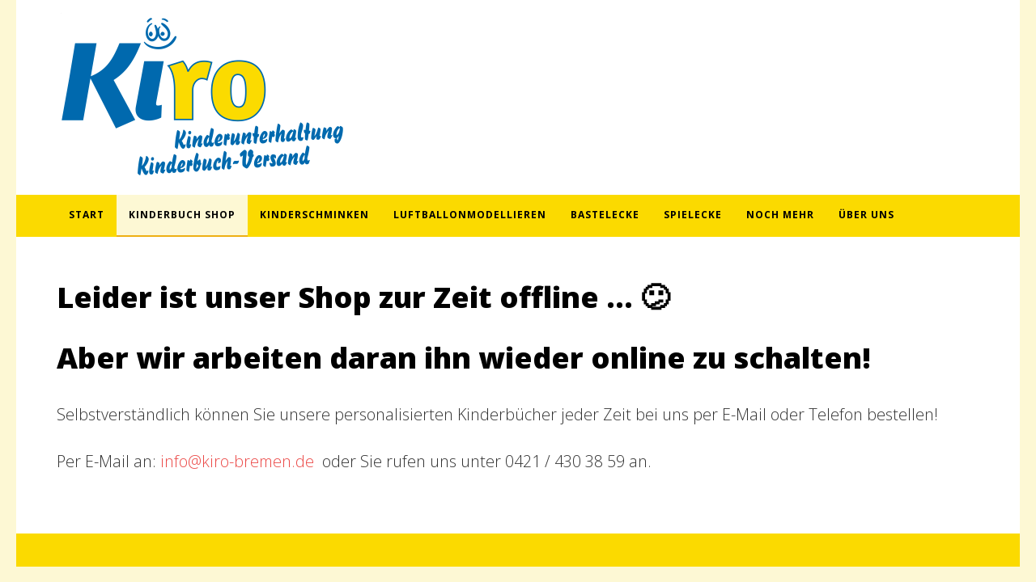

--- FILE ---
content_type: text/html; charset=utf-8
request_url: https://kiro-bremen.de/index.php/shophinweis
body_size: 9172
content:
<!DOCTYPE html>
<html xmlns="http://www.w3.org/1999/xhtml" xml:lang="de-de" lang="de-de" dir="ltr">
<head>
    <meta http-equiv="X-UA-Compatible" content="IE=edge">
    <meta name="viewport" content="width=device-width, initial-scale=1">
    
    <base href="https://kiro-bremen.de/index.php/shophinweis" />
	<meta http-equiv="content-type" content="text/html; charset=utf-8" />
	<meta name="author" content="Super User" />
	<meta name="description" content="Personalisierte Kinderbücher und Kinderhörbücher, Kinderschminken und Luftballonmodellieren" />
	<meta name="generator" content="Joomla! - Open Source Content Management" />
	<title>Kinderbuch Shop</title>
	<link href="/images/bilder/LOGO_V10.1_2016_1117-KLEIN.png" rel="shortcut icon" type="image/vnd.microsoft.icon" />
	<link href="/components/com_imageshow/assets/css/style.css" rel="stylesheet" type="text/css" />
	<link href="/media/com_jce/site/css/content.min.css?badb4208be409b1335b815dde676300e" rel="stylesheet" type="text/css" />
	<link href="//fonts.googleapis.com/css?family=Open+Sans:300,300italic,regular,italic,600,600italic,700,700italic,800,800italic&amp;subset=latin" rel="stylesheet" type="text/css" />
	<link href="//fonts.googleapis.com/css?family=ABeeZee:regular,italic&amp;subset=latin" rel="stylesheet" type="text/css" />
	<link href="/templates/lt_psychex/css/bootstrap.min.css" rel="stylesheet" type="text/css" />
	<link href="/templates/lt_psychex/css/font-awesome.min.css" rel="stylesheet" type="text/css" />
	<link href="/templates/lt_psychex/css/default.css" rel="stylesheet" type="text/css" />
	<link href="/templates/lt_psychex/css/legacy.css" rel="stylesheet" type="text/css" />
	<link href="/templates/lt_psychex/css/template.css" rel="stylesheet" type="text/css" />
	<link href="/templates/lt_psychex/css/presets/preset4.css" rel="stylesheet" class="preset" type="text/css" />
	<link href="/templates/lt_psychex/css/custom.css" rel="stylesheet" type="text/css" />
	<link href="/templates/lt_psychex/css/frontend-edit.css" rel="stylesheet" type="text/css" />
	<style type="text/css">
body{font-family:Open Sans, sans-serif; font-weight:300; }h1{font-family:Open Sans, sans-serif; font-weight:800; }h2{font-family:Open Sans, sans-serif; font-weight:600; }h3{font-family:Open Sans, sans-serif; font-weight:normal; }h4{font-family:Open Sans, sans-serif; font-weight:normal; }h5{font-family:Open Sans, sans-serif; font-weight:600; }h6{font-family:Open Sans, sans-serif; font-weight:600; }.sp-megamenu-parent{font-family:ABeeZee, sans-serif; font-weight:normal; }@media (min-width: 1400px) {
.container {
max-width: 1170px !important;
}
}@media (min-width: 1400px) {
.container {
max-width: 1140px;
}
}#sp-top-bar{ background-color:#ffffff;color:#999999; }#sp-header-desktop{ background-color:#fbda00; }#sp-footer{ background-color:#fbda00; }#sp-footer a{color:#000000;}
	</style>
	<script type="application/json" class="joomla-script-options new">{"csrf.token":"3a8682e20af519aca2c53d3e11b559ad","system.paths":{"root":"","base":""}}</script>
	<script src="/media/jui/js/jquery.min.js?0c134564ce853ba55532ef8b1328b887" type="text/javascript"></script>
	<script src="/media/jui/js/jquery-noconflict.js?0c134564ce853ba55532ef8b1328b887" type="text/javascript"></script>
	<script src="/media/jui/js/jquery-migrate.min.js?0c134564ce853ba55532ef8b1328b887" type="text/javascript"></script>
	<script src="/media/system/js/caption.js?0c134564ce853ba55532ef8b1328b887" type="text/javascript"></script>
	<script src="/media/system/js/core.js?0c134564ce853ba55532ef8b1328b887" type="text/javascript"></script>
	<script src="/templates/lt_psychex/js/bootstrap.min.js" type="text/javascript"></script>
	<script src="/templates/lt_psychex/js/jquery.cookie.js" type="text/javascript"></script>
	<script src="/templates/lt_psychex/js/jquery.sticky.js" type="text/javascript"></script>
	<script src="/templates/lt_psychex/js/main.js" type="text/javascript"></script>
	<script src="/templates/lt_psychex/js/jquery.counterup.min.js" type="text/javascript"></script>
	<script src="/templates/lt_psychex/js/waypoints.min.js" type="text/javascript"></script>
	<script src="/templates/lt_psychex/js/jquery.easing.1.3.min.js" type="text/javascript"></script>
	<script src="/templates/lt_psychex/js/jquery.mixitup.min.js" type="text/javascript"></script>
	<script src="/templates/lt_psychex/js/jquery.stellar.min.js" type="text/javascript"></script>
	<script src="/templates/lt_psychex/js/wow.min.js" type="text/javascript"></script>
	<script src="/templates/lt_psychex/js/custom.js" type="text/javascript"></script>
	<script src="/templates/lt_psychex/js/scroll.js" type="text/javascript"></script>
	<script src="/templates/lt_psychex/js/jquery.nav.js" type="text/javascript"></script>
	<script src="/templates/lt_psychex/js/frontend-edit.js" type="text/javascript"></script>
	<script type="text/javascript">
jQuery(window).on('load',  function() {
				new JCaption('img.caption');
			});
	</script>

   
    <link rel="stylesheet" type="text/css" href="/templates/lt_psychex-child/custom-override.css">
<script src="/templates/lt_psychex-child/custom-hamburger-menu.js" type="text/javascript"></script>
</head>
<body class="site com-content view-article no-layout no-task itemid-255 de-de ltr  sticky-header layout-boxed">
    <div class="body-innerwrapper">
        <section id="sp-top-bar"><div class="container"><div class="row"><div id="sp-logo" class="col-lg-6 "><div class="sp-column "><a class="logo" href="/"><h1><img class="sp-default-logo hidden-xs" src="/images/bilder/LOGO_V10.1_2016_1117-MITTE.png" alt="kiro-bremen Kinderunterhaltung und Kinderbuchversand"><img class="sp-default-logo visible-xs" src="/images/bilder/LOGO_V10.1_2016_1117-KLEIN.png" alt="kiro-bremen Kinderunterhaltung und Kinderbuchversand"></h1></a></div></div><div id="sp-top2" class="col-lg-6 "><div class="sp-column "></div></div></div></div></section><section id="sp-header-desktop"><div class="container"><div class="row"><div id="sp-menu" class="col-8 col-lg-12 "><div class="sp-column ">			<div class='sp-megamenu-wrapper custom'>
				<a id="offcanvas-toggler" class="visible-xs" href="#"><i class="fa fa-bars"></i></a>
				<ul class="sp-megamenu-parent menu-fade hidden-xs"><li class="sp-menu-item"><a  href="/index.php"  >Start</a></li><li class="sp-menu-item current-item active"><a  href="/index.php/shophinweis"  >Kinderbuch Shop</a></li><li class="sp-menu-item"><a  href="/index.php/kinderschminken"  >Kinderschminken</a></li><li class="sp-menu-item"><a  href="/index.php/luftballonmodellieren"  >Luftballonmodellieren</a></li><li class="sp-menu-item"><a  href="/index.php/kinderecke"  >Bastelecke</a></li><li class="sp-menu-item"><a  href="/index.php/spielecke"  >Spielecke</a></li><li class="sp-menu-item"><a  href="/index.php/noch-mehr"  >Noch mehr</a></li><li class="sp-menu-item"><a  href="/index.php/ueber-uns"  >Über uns</a></li><li class="sp-menu-item"><a  href="/index.php/galerie"  >Galerie</a></li></ul>			</div>
		</div></div></div></div></section><section id="sp-main-body"><div class="container"><div class="row"><div id="sp-component" class="col-lg-12 "><div class="sp-column "><div id="system-message-container">
	</div>
<article class="item item-page" itemscope itemtype="http://schema.org/Article">
	<meta itemprop="inLanguage" content="de-DE" />
	
	

	<div class="entry-header">
		
				
			</div>

				
		
				
	
			<div itemprop="articleBody">
		<h1>Leider ist unser Shop zur Zeit offline ... 😕</h1>
<h1>Aber wir arbeiten daran ihn wieder online zu schalten!</h1>
<p>Selbstverständlich können Sie unsere personalisierten Kinderbücher jeder Zeit bei uns per E-Mail oder Telefon bestellen!<br /><br />Per E-Mail an: <span id="cloak1374649a1b1e636caa29dd042de0e47d">Diese E-Mail-Adresse ist vor Spambots geschützt! Zur Anzeige muss JavaScript eingeschaltet sein!</span><script type='text/javascript'>
				document.getElementById('cloak1374649a1b1e636caa29dd042de0e47d').innerHTML = '';
				var prefix = '&#109;a' + 'i&#108;' + '&#116;o';
				var path = 'hr' + 'ef' + '=';
				var addy1374649a1b1e636caa29dd042de0e47d = '&#105;nf&#111;' + '&#64;';
				addy1374649a1b1e636caa29dd042de0e47d = addy1374649a1b1e636caa29dd042de0e47d + 'k&#105;r&#111;-br&#101;m&#101;n' + '&#46;' + 'd&#101;';
				var addy_text1374649a1b1e636caa29dd042de0e47d = '&#105;nf&#111;' + '&#64;' + 'k&#105;r&#111;-br&#101;m&#101;n' + '&#46;' + 'd&#101;';document.getElementById('cloak1374649a1b1e636caa29dd042de0e47d').innerHTML += '<a ' + path + '\'' + prefix + ':' + addy1374649a1b1e636caa29dd042de0e47d + '\'>'+addy_text1374649a1b1e636caa29dd042de0e47d+'<\/a>';
		</script>&nbsp; oder Sie rufen uns unter 0421 / 430 38 59 an.</p> 	</div>

	
	
				
	
	
							
</article></div></div></div></div></section><footer id="sp-footer"><div class="container"><div class="row"><div id="sp-footer1" class="col-lg-12 "><div class="sp-column "></div></div></div></div></footer>
        <div class="offcanvas-menu">
            <a href="#" class="close-offcanvas"><i class="fa fa-remove"></i></a>
            <div class="offcanvas-inner">
                                    <p class="alert alert-warning">Please publish modules in <strong>offcanvas</strong> position.</p>
                            </div>
        </div>
    </div>
        
</body>
</html>

--- FILE ---
content_type: text/css
request_url: https://kiro-bremen.de/templates/lt_psychex/css/default.css
body_size: 32067
content:
/**** CUSTOM RESPONSIVE *****/
@media (min-width: 980px) and (max-width: 1199px) {
    .sp-megamenu-parent > li > a {
        letter-spacing: 0!important;
        padding: 0 10px!important;
    }
    #lt-feature-3 {
        margin-top: 50px!important;
    }
    .sp-simpleportfolio .sp-simpleportfolio-items .sp-simpleportfolio-item {
        width: 33.3%!important;
    }
    .lt-team-member-social {
        top: -10%!important;
    }
    .lt-team-member-social ul {
        width: 100%!important;
        padding-left: 0!important;
    }
}
@media (min-width: 980px) and (max-width: 1024px) {
    #sp-bottom1, #sp-bottom2, #sp-bottom3, #sp-bottom4 {
        padding-top: 20px;
        padding-bottom: 20px;
        width: 50%;
    }
    #sp-bottom3 {
        clear: left;
    }
    .sp-megamenu-parent {
        display: none!important;
    }
    .itemid-437 #offcanvas-toggler i {
        color: #000!important;
    }
}
@media (min-width: 768px) and (max-width: 979px) {
    #sp-bottom1, #sp-bottom2, #sp-bottom3, #sp-bottom4 {
        padding-top: 20px;
        padding-bottom: 20px;
    }
    #sp-bottom3 {
        clear: left;
    }
    .sp-megamenu-parent > li > a {
        font-size: 10px!important;
        letter-spacing: 0!important;
        padding: 0 7px!important;
    }
  	#sp-logo img {
      	width: 100%;
    }
    .lt-promod-right-image-2  {
        left: 120px!important;
    }
    #lt-feature-3 {
        margin-top: 50px!important;
    }
    .sp-simpleportfolio .sp-simpleportfolio-items .sp-simpleportfolio-item {
        width: 100%!important;
    }
    .lt-team-member-social {
        width: 100%!important;
        top: -20%!important;
    }
    .lt-team-member-social ul {
        width: 100%!important;
        padding-left: 0!important;
    }
    #lt-team-bottom .sppb-col-sm-9, 
    #lt-team-bottom .sppb-col-sm-3 {
        width: 100%;
        padding: 20px 0;
    }
    #lt-team-bottom .sppb-col-sm-9 .sppb-text-left {
        text-align: center;
    }
    .sp-megamenu-parent {
        display: none!important;
    }
    .itemid-437 #offcanvas-toggler i {
        color: #000!important;
    }
    #lt-video .sppb-row > div {
        width: 100%!important;
    }
}
@media (max-width: 767px) {
    .projects-filter {
        display: inline-block;
    }
    .projects-filter ul li {
        display: block;
        float: left;
        margin: 10px 0;
    }
    #lt-k2-blog div.k2ItemsBlock ul li {
        width: 100%!important;
    }
    #sp-footer2 {
        text-align: left!important;
    }
    .sp-contact-info {
        float: left!important;
    }
    .sticky-wrapper.is-sticky {
        position: relative!important;
    }
    #sp-menu {
        position: absolute!important;
        right: 0;
        top: 35px;
    }
    #offcanvas-toggler {
        line-height: 0!important;
    }
    #offcanvas-toggler > i {
        margin: 0;
    }
    .sub-clients img {
        display: inline!important;
    }
  	#sp-page-builder .lt-slider {
        margin-top: 0!important;
    }
    .lt-get-quote-left p {
        font-size: 16px!important;
    }
    #lt-team-bottom {
        padding-bottom: 30px!important;
    }
    .k2ItemsBlock li {
        width: 100%!important;
    }
    .lt-contact-first-item {
        margin: 20px 0;
    }
    #lt-contact-second .control-group {
        width: 100%!important;
    }
    .lt-team-item {
        margin: 20 auto!important;
    }
    .lt-promod-right-image-2 {
        left: 50px!important;
    }
    .lt-portfolio-bottom-right {
        margin-top: 30px;
    }
    .lt-feature-2-left {
        margin-bottom: 50px;
    }
    .lt-why-content {
        margin-top: 30px;
    }
    .lt-parallax-img-small {
        left: 0!important;
    }
    .sp-simpleportfolio .sp-simpleportfolio-items .sp-simpleportfolio-item {
        width: 100%!important;
    }
    #lt-team-bottom h4 {
        font-size: 16px!important;
    }
    .lt-event-content h1 {
        font-size: 40px!important;
    }
    .lt-event-content h2 {
        font-size: 30px!important;
    }
    .lt-promod-right {
        margin-top: 100px!important;
    }
    .itemid-437 #offcanvas-toggler i {
        color: #000!important;
    }
    .lt-client-item {
        width: 100%!important;
    }
    #lt-video .sppb-row > div:nth-child(1) {
        padding: 0!important;
    }
}
@media (max-width: 480px) {
    .sp-simpleportfolio .sp-simpleportfolio-fiater > ul > li {
        margin: 5px!important;
    }
}
@media (min-width: 481px) and (max-width: 767px) {
    .lt-promod-right-image-2 {
        left: 20%!important;
    }
    .lt-client-item {
        width: 50%!important;
    }
}
/***** GENERAL *****/
h1, h2, h3, h4, h5, h6, span, i, em, .button, p, .lt-team-bottom-button, span:before, .lt-client-item {
    -webkit-transition: 0.7s ease-in-out;
    -moz-transition: 0.7s ease-in-out;
    -ms-transition: 0.7s ease-in-out;
    -o-transition: 0.7s ease-in-out;
    transition: 0.7s ease-in-out;
}
.sppb-section-title p {
    font-size: 13px;
    color: #000;
}
.lt-button {
    padding: 10px 20px;
    border: 2px solid #e1e1e1;
    color: #3f3f3f;
    text-transform: uppercase;
}
.lt-button:hover {
    color: #fff;
}
.tp-caption {
    padding: 40px!important;
}
.sppb-section-title h6 {
    font-size: 16px;
    font-weight: 600;
}
.sppb-section-title h4 {
    text-transform: uppercase;
    font-weight: 600;
    font-size: 30px;
    padding-bottom: 10px;
}
.lt-project-item h5 {
    text-transform: uppercase;
    margin-top: 40px;
}
.lt-project-item h6 {
    font-size: 13px;
}
.lt-project-item p {
    margin-top: 10px;
}
/***** MENU BAR *****/
#sp-header-sticky-wrapper {
    position: relative;
    z-index: 999;
}
.sticky-wrapper.is-sticky #sp-header {
    background: none repeat scroll 0 0 #fff !important;
    opacity: 0.9;
}
.itemid-437 .sp-megamenu-parent >li >a {
    color: #333;
}
.itemid-437 #offcanvas-toggler i {
    color: #333;
}
.sticky-wrapper.is-sticky #sp-header #offcanvas-toggler i {
    color: #000;
}
.sticky-wrapper.is-sticky #sp-header .sp-megamenu-parent >li >a {
    color: #000;
}
.sp-megamenu-parent > li.active > a, 
.sp-megamenu-parent > li:hover > a {
    background: url(../images/hover-menu.png) no-repeat bottom center;
}
.template-options {
    z-index: 9999!important;
}
/***** SLIDER *****/
#sp-main-body .home-page #lt-slider {
    margin-top: -90px;
}
#lt-slider .tp-button {
    background: #fff!important;
    box-shadow: none!important;
    color: #000!important;
    text-shadow: none!important;
}
#lt-slider .tp-button:hover {
    color: #fff!important;
}
/***** OUR-VALUE ******/
.lt-our-value-item  {
    cursor: pointer;
}
.lt-our-value-item h5 {
    font-size: 16px;
    font-weight: 500;
    line-height: 25px;
    text-transform: capitalize;
}
.lt-our-value-item span {
    position: relative;
    width: 100px; 
    height: 100px;
    padding: 25px 0;
    border: 1px solid transparent;
    border-radius: 50%;
}
.lt-our-value-item span:hover {
    border: 1px dotted transparent;
}
.lt-our-value-item span:before {
    content: "";
    top: 0;
    left: 0;
    position: absolute;
    background-position: 50% 50%;
    background-repeat: no-repeat;
    background-origin: border-box;
    
    display: inline-block; 
    width: 100px; 
    height: 100px;
    border-width: 50px;
    border-color: rgba(0,0,0,0);
    
    border-radius: 100%;
    -moz-border-radius: 100%;
    -webkit-border-radius: 100%;
    border-style: dotted;
    
    -webkit-box-sizing: border-box;
    -moz-box-sizing: border-box;
    box-sizing: border-box;
    
    -webkit-transition: 0.7s ease;
    -moz-transition: 0.7s ease;
    -ms-transition: 0.7s ease;
    -o-transition: 0.7s ease;
    transition: 0.7s ease;
}
.lt-our-value-item:hover span:before {
    border-width: 0;
    border-color: rgba(0, 0, 0, 0.5);
}
/***** INTRO ******/
.lt-intro-item {
    padding: 60px 30px;
}
.lt-intro-item span {
    margin-bottom: 20px;
}
.lt-intro-item h6 {
    font-size: 14px;
    font-weight: 600;
}
.lt-intro-item h5 {
    font-size: 16px;
    text-transform: uppercase;
    font-weight: 400;
    background: url(../images/border-title.png) no-repeat bottom center;
    padding-bottom: 25px;
}
#lt-intro .sppb-row>div:nth-child(2n+1) {
    color: #fff;
}
#lt-intro .sppb-row>div:nth-child(2n) {
    background: #e5f2f5;
}
/***** VIDEO  ******/
#lt-video h3 {
    text-transform: capitalize;
    font-weight: 300;
    margin: 0 0 50px;
}
#lt-video .sppb-row > div:nth-child(1) {
    padding: 0;
}
#lt-video .sppb-row > div:nth-child(1) img {
    width: 100%;
}
#lt-video .sppb-row > div:nth-child(2) {
    color: #fff;
    padding-top: 90px;
    padding-right: 0;
    padding-left: 0;
    position: relative;
}
#lt-video .sppb-row > div:nth-child(2) > div {
    height: 100%;
}
#lt-video .sppb-row > div:nth-child(2) > div > div {
    margin-left: 50px;
    margin-right: 50px;
} 
#lt-video .sppb-row
{
    display: -webkit-flex;
    display: -ms-flexbox;
    display: flex;
 
    -webkit-flex-wrap: wrap;
    -ms-flex-wrap: wrap;
    flex-wrap: wrap;
}
    > div
    {
        display: -webkit-flex;
        display: -ms-flexbox;
        display: flex;
    }
#lt-video .button {
    position: absolute;
    background: rgba(0,0,0, .1);
    bottom: 0;
    width: 100%;
    padding-top: 20px!important;
    padding-bottom: 20px!important;
    text-transform: uppercase;
    color: #fff;
    left: 0;
    border-radius: 0;
    border: 0;
    font-size: 14px;
    font-weight: 600;
}
#lt-video .button:hover {
    background: #000!important;
}
.lt-video-content-list {
    padding-top: 20px;
    padding-bottom: 20px;
}
.lt-video-content-list {
    border-bottom: 1px solid #d0d0d0;
}
.lt-video-content-list:hover span {
    -webkit-transform: rotateY(360deg);
    -moz-transform: rotateY(360deg);
    -ms-transform: rotateY(360deg);
    -o-transform: rotateY(360deg);
    transform: rotateY(360deg);
}
.lt-video-content-list h5 {
    font-size: 16px;
}
.lt-video-content-list:nth-child(4) {
    border-bottom: 0;
}
.lt-video-content-list a {
    color: #fff!important;
    font-weight: 600;
    font-size: 14px;
}
.lt-video-content-list a:hover {
    color: #000!important;
}
/***** PROMOD *****/
.lt-promod-img {
    position: relative;
}
.lt-promod-img-1 {
    padding-top: 50px;
}
.lt-promod-img-2 {
    position: absolute;
    top: 0;
    right: -10px;
    width: 100%;
}
.lt-promod-img-2 img {
    float: right;
}
.lt-promod-right h4 {
    font-size: 24px;
    text-transform: none;
    font-weight: 700!important;
    margin: 20px 0!important;
}
.lt-promod-right h6 {
    font-size: 18px;
}
.lt-promod-right ul {
    padding-left: 0;
    margin: 30px 0 60px;
}
.lt-promod-right ul li {
    list-style: none;
    line-height: 50px;
    font-size: 12px;
    font-weight: 700;
    text-transform: uppercase;
}
.lt-promod-right ul li strong {
    display: none;
}
.lt-promod-right ul em {
    width: 30px!important;
    height: 30px!important;
    padding: 7px;
    color: #fff;
    font-size: 16px;
    border-radius: 50%;
    margin-right: 20px;
}
.lt-promod-button {
    border: 1px solid #000;
    padding: 11px 30px;
    color: #000;
    text-transform: uppercase;
    font-weight: 700;
    font-size: 18px;
    padding-right: 10px;
}
.lt-promod-button:hover {
    color: #000;
}
.lt-promod-button strong {
    display: none;
}
.lt-promod-button em {
    font-size: 20px;
    padding-left: 10px;
    color: #000;
    line-height: 48px;
    margin-left: 20px;
    border-left: 1px solid #000;
}
/***** ABOUT-US ******/ 
.lt-about-us-item h5 {
    cursor: pointer;
}
.lt-about-us-item {
    cursor: pointer;
}
/*****TESTIMONIAL*******/
#lt-testimonials .sppb-section-title p {
    color: #fff;
}
.lt-client-item {
    width: 20%;
    float: left;
    min-height: 140px;
    opacity: .6;
}
.lt-client-item:hover {
    opacity: 1;
    cursor: pointer;
}
/***** INTRODUCTION *****/
.lt-introduction .lt-intro-sub {
    cursor: pointer;
}
.lt-introduction .lt-intro-sub i {
    color: #fff;
    border-radius: 50%;
    display: inline-block !important;
    height: 90px !important;
    line-height: 90px !important;
    margin-bottom: 20px;
    width: 90px !important;
    -webkit-transition: 0.7s ease-in-out;
    -moz-transition: 0.7s ease-in-out;
    -ms-transition: 0.7s ease-in-out;
    -o-transition: 0.7s ease-in-out;
    transition: 0.7s ease-in-out;
}
.lt-introduction .lt-intro-sub:hover i {
    cursor: pointer;
    -webkit-transform: rotateY(360deg);
    -moz-transform: rotateY(360deg);
    -ms-transform: rotateY(360deg);
    -o-transform: rotateY(360deg);
}
.lt-introduction .lt-intro-sub h3 {
    text-transform: uppercase;
    font-weight: 700;
    font-size: 14px;
    color: #252525;
    -webkit-transition: 0.7s ease-in-out;
    -moz-transition: 0.7s ease-in-out;
    -ms-transition: 0.7s ease-in-out;
    -o-transition: 0.7s ease-in-out;
    transition: 0.7s ease-in-out;
}
.lt-introduction .lt-intro-sub h3:hover {
    -webkit-transition: 0.7s ease-in-out;
    -moz-transition: 0.7s ease-in-out;
    -ms-transition: 0.7s ease-in-out;
    -o-transition: 0.7s ease-in-out;
    transition: 0.7s ease-in-out;
}
.lt-introduction .lt-intro-sub p {
    font-size: 13px;
}
/***** BANNER *****/
.lt-banner-content .sppb-addon-title {
    font-size: 14px;
    letter-spacing: 1.5px;
    text-transform: uppercase;
}
.lt-banner-content h2 {
    background: url(../images/border-title.png) no-repeat bottom center;
    padding-bottom: 20px;
    letter-spacing: 1.5px;
    text-transform: uppercase;
}
.lt-banner-content ul {
    padding-left: 0;
    padding-top: 20px;
}
.lt-banner-content ul li {
    display: inline-block;
    padding: 0 10px;
}
/***** EVENT *****/
.lt-event-content img {
    border-radius: 50%;
}
.lt-event-content h2 {
    font-size: 80px;
    margin: 10px 0 0;
    padding: 0!important;
}
.lt-event-content h1 {
    margin: 0!important;
    font-size: 110px;
    padding: 0!important;
}
.lt-event-content h6 {
    font-style: normal;
    font-size: 20px;
    margin-bottom: 40px;
}
.lt-event-button {
    padding: 11px 40px;
    border: 1px solid #fff;
    text-transform: uppercase;;
    font-weight: 700;
    font-family: Montserrat;
}
/***** CAPABILITI *****/
.lt-capabili-item {
    margin: 10px 0;
}
.lt-capabili-icon {
    width: 160px!important;
    height: 160px!important;
    border-radius: 50%;
    margin: 0 auto;
    border: 4px solid #000;
}
.lt-capabili-item:hover {
    cursor: pointer;
}
.lt-capabili-item h2 {
    font-size: 22px;
    width: 70px!important;
    height: 70px!important;
    border-radius: 50%;
    margin: 40px auto;
    padding: 23px 15px;
    color: #fff;
}
.lt-capabili-item-1 h2 {
    background: #3c5b9b;
}
.lt-capabili-item-2 h2 {
    background: #2daae1;
}
.lt-capabili-item-3 h2 {
    background: #ea4c88;
}
.lt-capabili-item-4 h2 {
    background: #3c5b9b;
}
.lt-capabili-item h4 {
    font-size: 12px;
    margin: 30px 0 15px;
}
.lt-capabili-item h6 {
    margin: 0;
    font-size: 16px;
}
/***** PARALLAX *****/
#lt-parallax h6 {
    font-family: CrimsonText;
    font-style: italic;
    margin-bottom: 0!important;
}
.lt-parallax-img {
    position: relative;
    min-height: 520px;
}
.lt-parallax-img-great {
    position: absolute;
    width: 100%;
    top: 0;
    left: 0;
    right: 0;
    z-index: 1;
}
.lt-parallax-img-small {
    position: absolute;
    width: 100%;
    bottom: -165px;
    left: 260px;
    z-index: 3;
}
#lt-team-first {
    position: absolute;
    width: 100%;
    left: 0;
    right: 0;
    z-index: 2;
    background: #fff;
}
/***** BOTOM-TEAM *******/
.lt-team-bottom h4 {
    text-transform: uppercase;
}
.lt-team-bottom .button {
    border: 0;
    padding: 11px 40px;
    border-radius: 0;
    color: #fff;
}
/***** ABOUT ******/
#lt-about h6 {
    margin-top: 40px;
    padding-top: 15px;
    background: url(../images/border-why-choose-title.png) no-repeat top left;
}
.lt-about-content {
    margin-top: 60px;
}
.lt-about-second-item {
    margin: 50px 0;
    cursor: pointer;
}
.lt-about-second-item h4 {
    margin-bottom: 20px!important;
    -webkit-transition: 0.7s ease-in-out;
    -moz-transition: 0.7s ease-in-out;
    -ms-transition: 0.7s ease-in-out;
    -o-transition: 0.7s ease-in-out;
    transition: 0.7s ease-in-out;
}
/***** FACTS *****/
.lt-facts-item span {
    color: #fff;
    font-size: 48px;
    font-weight: 700;
}
.lt-facts-item h5 {
    color: #fff;
    margin-top: 20px!important;
    padding-bottom: 30px;
    background: url(../images/line-facts-border.png) no-repeat bottom center;
}
/**** SKILL-BAR ******/
#lt-skill h5 {
    text-transform: uppercase;
    margin-bottom: 30px;
}
.progress {
    background-color: #fff;
    border: 1px solid #ededed;
    box-shadow: none;
    height: 30px;
    border-radius: 0!important;
}
.progress-bar {
    animation-delay: 0.2s;
    animation-duration: 1s;
    animation-name: process;
    animation-timing-function: linear;H
    box-shadow: none;
    height: 30px;
    position: relative;
    transform-origin: left center 0;
}
.skill:first-child {
    margin-top: 0;
}
.skill:last-child {
    margin-bottom: 0;
}
.skill strong {
    text-transform: uppercase;
    font-size: 16px;
}
.skill strong:nth-child(2) {
    float: right;
    font-weight: 400!important;
}
@keyframes process {
0% {
    transform: scaleX(0);
}
100% {
    transform: scaleX(1);
}
}
/***** TEAM *****/
#lt-team-second .sppb-col-sm-3{
    padding: 0!important;
}
.lt-team-member {
    margin: 30% 0;
}
.lt-team-member img {
    width: 100%;
}
.lt-team-member strong {
    display: none;
}
.lt-team-member:hover {
    opacity: 1;
}
.lt-team-member-social h4 {
    text-transform: uppercase;;
    font-size: 14px;
    margin-bottom: 10px!important;
}
.lt-team-member-social h6 {
    text-align: left;
    font-size: 13px;
    margin-top: 0;
}
.lt-teammember-title {
    float: left;
    width: 65%;
}
.lt-team-member .lt-team-member-social ul {
    width: 35%;
    padding: 0;
    float: left;
}
.lt-team-member .lt-team-member-social ul li {
    float: left;
    list-style: none;
    width: 20%;
    margin-left: 5%;
}
.lt-team-member-social ul li a {
    display: block;
    font-size: 16px;
    line-height: 40px;
    text-align: center;
    color: #adadad;
}
/******PROMO-BANNER*****/
.lt-promo-banner-item h1 {
    text-transform: uppercase;
}
.lt-promo-banner-item h6 {
    text-transform: uppercase;
    font-size: 22px;
    color: #fff;
}
.lt-promo-banner-item .button {
    border: 1px solid #fff;
    width: 150px!important;
    display: inline-block;
    padding: 9px 0;
    color: #fff;
    text-transform: uppercase;
    font-size: 12px;
    margin-top: 20px;
}
.lt-promo-banner-item .button:hover {
    background: #1e3dfc;
    border-color: #1e3dfc;
}
/******MOBI*****/
.lt-mobi-title {
    margin-bottom: 0!important;
}
.lt-mobi-title h4 {
    background-position: left bottom;
}
.lt-mobi-item h5 {
    text-transform: uppercase;
    margin-bottom: 15px;
}
.lt-mobi-item .sppb-media {
    cursor: pointer;
    padding: 20px 0;
}
.lt-mobi-item span i {
    border-radius: 50%;
    line-height: 80px!important;
    width: 80px!important;
    height: 80px!important;
}
.lt-mobi-item:hover span i {
    color: #fff;
}
.lt-mobi-item span {
    border: 1px solid #adadad;
    border-radius: 50%;
    width: 90px;
    height: 90px;
    padding: 4px 0;
    position: relative;
    margin-top: 10px;
}
.lt-mobi-item span:after {
    width: 1px;
    height: 90px;
    content: "";
    position: absolute;
    top: 90px;
    left: 45px;
    background: #adadad;
}
.lt-mobi-item span:before {
    width: 1px;
    height: 90px;
    content: "";
    position: absolute;
    top: -90px;
    left: 45px;
    background: #adadad;
}
.lt-mobi-item:last-child span:after,
.lt-mobi-item:nth-child(2) span:before {
    display: none;
}
.lt-mobi-item .sppb-addon-text {
    line-height: 25px;
}
/******SERVICES*******/
.lt-service-item h5 {
    text-transform: uppercase;
    margin-bottom: 15px;
}
.lt-service-item .sppb-addon-text {
    line-height: 25px;
}
.lt-service-item {
    margin: 30px 0;
    cursor: pointer;
    background: #fff;
    padding: 50px 20px;
    position: relative;
}
.lt-service-item:after {
    content: "";
    width: 100%;
    height: 1px;
    background: #ececec;
    bottom: 7px;
    position: absolute;
    margin: 0 auto;
    left: 0;
    right: 0;
}
.lt-service-item span i {
    border-radius: 50%;
    line-height: 74px!important;
    width: 74px!important;
    height: 74px!important;
}
.lt-service-item span i {
    color: #fff;
}
.lt-service-item span:before {
    border: 2px solid #adadad;
    border-radius: 50%;
    width: 90px;
    height: 90px;
    padding: 4px 0;
    position: absolute;
    top: 0;
    left: 0;
    content: "";
    margin: 0 auto;
     -ms-transform: scale(.5); 
    -webkit-transform: scale(.5); 
    transform: scale(.5);
    opacity: 0;
}
.lt-service-item:hover span:before {
     -ms-transform: scale(1); 
    -webkit-transform: scale(1); 
    transform: scale(1);
    opacity: 1;
}
.lt-service-item span {
    border-radius: 50%;
    width: 90px;
    height: 90px;
    padding: 8px 0;
    position: relative;
    margin-top: 5px;
}
.lt-service-left .lt-service-item:nth-child(1) span i {
    background: #f69679;
}
.lt-service-left .lt-service-item:nth-child(1)  span:before {
    border-color: #f69679;
}
.lt-service-left .lt-service-item:nth-child(2) span i {
    background: #69d2e7;
}
.lt-service-left .lt-service-item:nth-child(2)  span:before {
    border-color: #69d2e7;
}
.lt-service-left .lt-service-item:nth-child(3) span i {
    background: #9be643;
}
.lt-service-left .lt-service-item:nth-child(3)  span:before {
    border-color: #9be643;
}
.lt-service-right .lt-service-item:nth-child(1) span i {
    background: #ffcc00;
}
.lt-service-right .lt-service-item:nth-child(1) span:before {
    border-color: #ffcc00;
}
.lt-service-right .lt-service-item:nth-child(2) span i {
    background: #589ae4;
}
.lt-service-right .lt-service-item:nth-child(2) span:before {
    border-color: #589ae4;
}
.lt-service-right .lt-service-item:nth-child(3) span i {
    background: #9c67cd;
}
.lt-service-right .lt-service-item:nth-child(3)  span:before {
    border-color: #9c67cd;
}
/******FEATURE-TOP*******/
.lt-feature-top-item img {
    width: 100%;
}
.lt-feature-top-content {
    position: relative;
}
.lt-feature-top-item {
    margin-top: 20px;
}
.lt-feature-top-item-3 {
    position: absolute;
    top: 0;
    left: 0;
    right: 0;
    margin: 0 auto;
}
.lt-feature-top-item-3 img {
    width: 100%;
}
.lt-feature-top-text h6 {
    clear: left;
    font-size: 16px;
}
/******FEATURE*******/
.lt-feature-item {
    margin: 40px 0;
    cursor: pointer;
}
.lt-feature-item h4 {
    margin-bottom: 10px!important;
    margin-top: 30px;
}
.lt-feature-item i {
    color: #fff;
    background: #141414;
    width: 80px!important;
    height: 80px!important;
    line-height: 80px!important;
    border-radius: 50%;
    -webkit-transition: 0.7s ease-in-out;
    -moz-transition: 0.7s ease-in-out;
    -ms-transition: 0.7s ease-in-out;
    -o-transition: 0.7s ease-in-out;
    transition: 0.7s ease-in-out;
}
.lt-feature-item:hover i {
     -webkit-transform: rotateY(360deg);
    -moz-transform: rotateY(360deg);
    -ms-transform: rotateY(360deg);
    -o-transform: rotateY(360deg);
}
.lt-feature-item p {
    font-style: italic;
}
/******FUNFACT*******/
.lt-funfact-item i {
    color: #6f6f6f;
}
.lt-funfact-item h4 {
    color: #6f6f6f;
    font-size: 30px;
    margin-bottom: 0px;
}
/******WHY-CHOOSE*******/
.lt-why-image img {
    width: 100%;
}
.lt-why-content h4 {
    margin: 0 0 20px;
}
/***** TWITTER *****/
.lt-twitter h3,
.lt-twitter h4,
.lt-twitter p {
    color: #fff;
}
.lt-twitter img {
    display: block;
    margin: 0 auto;
}
.lt-twitter h4 {
    line-height: 60px;
    font-size: 28px;
}
/***** TIMELINE *****/
.lt-history-sub-left {
    padding-top: 90px;
    border-right: 3px solid #e5e5e5;
    padding-right: 30px;
}
.lt-history-sub .lt-history-item {
    cursor: pointer;
    padding: 50px 0;
}
.lt-history-sub .lt-history-item i {
    color: #4e4e4e;
    background: #f5f5f5;
    border-radius: 50%;
    display: inline-block !important;
    height: 70px !important;
    line-height: 70px !important;
    margin-bottom: 20px;
    width: 70px !important;
    -webkit-transition: 0.7s ease-in-out;
    -moz-transition: 0.7s ease-in-out;
    -ms-transition: 0.7s ease-in-out;
    -o-transition: 0.7s ease-in-out;
    transition: 0.7s ease-in-out;
}
.lt-history-sub .lt-history-item:hover i {
    color: #fff;
    -webkit-transition: 0.7s ease-in-out;
    -moz-transition: 0.7s ease-in-out;
    -ms-transition: 0.7s ease-in-out;
    -o-transition: 0.7s ease-in-out;
    transition: 0.7s ease-in-out;
}
.lt-history-sub .lt-history-item h3 {
    text-transform: uppercase;
    color: #252525;
    -webkit-transition: 0.7s ease-in-out;
    -moz-transition: 0.7s ease-in-out;
    -ms-transition: 0.7s ease-in-out;
    -o-transition: 0.7s ease-in-out;
    transition: 0.7s ease-in-out;
}
.lt-history-sub .lt-history-item:hover h3 {
    -webkit-transition: 0.7s ease-in-out;
    -moz-transition: 0.7s ease-in-out;
    -ms-transition: 0.7s ease-in-out;
    -o-transition: 0.7s ease-in-out;
    transition: 0.7s ease-in-out;
}
.lt-history-sub .lt-history-item p {
    color: #808080;
}
.lt-history-sub .lt-history-item h6 {
    color: #e5e5e5;
}
/***** BUY THEME *****/
.lt-buy-theme {
    background: #fafafa;
    border-top: 1px solid #e8e8e8;
}
/***** TESTIMONIAL *****/
.lt-testimonial-item {
    margin: 40px 0;
}
.lt-testimonial-item img {
    width: 100%;
    border-radius: 50%;
}
.lt-testimonial-text {
    margin-left: 20px;
    color: #fff;
}
.lt-testimonial-item p {
    background: url(../images/line-title.png) no-repeat bottom left;
    padding-bottom: 10px;
    font-family: CrimsonText!important;
    font-size: 16px;
}
.lt-testimonial-item h4 {
    margin: 20px 0 15px;
    font-size: 14px;
    color: #fff;
    text-transform: uppercase;
}
.lt-testimonial-item h6 {
    text-transform: uppercase;
    font-size: 12px;
    color: #fff!important;
}
/***** GET QUOTE *****/
.lt-get-quote-left p {
    font-size: 30px;
    font-family: CrimsonText;
    color: #fff;
    font-style: italic;
    padding-top: 10px;
}
.lt-get-quote-left p strong {
    font-weight: 300!important;
}
.lt-get-quote-button {
    padding: 13px 40px;
    border-radius: 0!important;
    text-transform: uppercase;
    font-weight: 700;
    color: #fff;
    border: 0!important;
}
.lt-get-quote-button:hover {
    color: #fff;
}
/***** STATISTIC *****/
.lt-statistic .sppb-title-heading,
.lt-statistic p {
    color: #fff;
}
.lt-statistic-sub h1 {
    font-size: 60px;
}
.lt-statistic-sub h1,
.lt-statistic-sub h3 {
    color: #fff;
} 
/***** BLOG *****/
#lt-blog div.k2ItemsBlock ul {
    padding-left: 0;
}
#lt-blog div.k2ItemsBlock ul li {
    float: left;
    margin-right: 2%;
    width: 32%;
}
#lt-blog div.k2ItemsBlock ul li:nth-child(3n) {
    margin-right: 0!important
}
#lt-blog a.moduleItemImage img {
    width: 38%!important;
    padding-top: 10px;
}
#lt-blog .media-body {
    padding-top: 10px;
}
#lt-blog div.k2ItemsBlock ul li:nth-child(4),
#lt-blog .lastItem {
    position: relative;
}
#lt-blog .moduleItemReadMore {
    padding: 12px 30px;
    text-transform: uppercase;
    border: 1px solid #adadad;
    font-weight: 700;
    color: #000;
    font-size: 14px;
    -webkit-transition: 0.7s ease-in-out;
    -moz-transition: 0.7s ease-in-out;
    -ms-transition: 0.7s ease-in-out;
    -o-transition: 0.7s ease-in-out;
    transition: 0.7s ease-in-out;
}
#lt-blog .moduleItemReadMore:hover {
    color: #fff;
}
#lt-blog .moduleItemDateCreated {
    margin-bottom: 30px;
}
#lt-blog .moduleItemIntrotext img {
    margin-bottom: 15px;
}
/*****PARALLAX********/
.lt-parallax-content {
    margin: 70px 0 110px;
}
.lt-parallax-content h6 {
    color: #fff!important;
}
.lt-parallax-content h2 {
    font-size: 48px;
    color: #fff;
}
/***** K2 *****/
div.itemContainer {
    width: 100%!important;
}
#sp-right .k2ItemsBlock ul li img {
  width: 100%;
}
/* Refine Page Builder */
#sp-page-builder .sppb-section-title.sppb-text-center .sppb-title-subheading {
    margin: 0 auto;
}
.sp-simpleportfolio .sp-simpleportfolio-filter > ul > li > a {
    border-radius: 0!important;
}
.lt-page-service i {
  margin-top: 10px;
}
.sp-simpleportfolio-img {
    width: 100%;
}
.sp-simpleportfolio-filter li {
    margin: 5px!important;
    border: 1px solid #6f6f6f;
}
.sp-simpleportfolio-item {
    padding: 1%!important;
}
/***** PORTFOLIO-BOTTOM *****/
.lt-portfolio-bottom {
    padding: 50px 0 70px;
    border: 1px solid #6f6f6f;
    margin: 50px 1% 0;
}
.lt-portfolio-bottom-left {
    font-size: 24px;
    font-family: Montserrat;
    color: #fff;
}
.lt-portfolio-bottom-right {
    text-align: right;
}
.lt-portfolio-bottom-right a {
    padding: 13px 50px;
    background: #fff;
    color: #000;
    text-transform: uppercase;
    font-weight: 700;
}
/***** PRICING *****/
.lt-pricing .sppb-row > div > div {
    border: 1px solid #444242;
    cursor: pointer;
}
.lt-pricing .sppb-row > div h4 {
    margin: 36px auto;
    text-transform: uppercase;
    width: 120px;
    color: #666565;
    line-height: 1;
    font-size: 24px;
}
.lt-pricing .sppb-row > div h6 {
    font-size: 20px;
    font-weight: 700;
    background: #f2f2f2;
    padding: 12px 5px;
    color: #666565;
}
.lt-pricing .sppb-row > div p {
    font-size: 16px;
    line-height: 30px;
    margin: 50px;
}
.lt-pricing .sppb-row>div h6 strong {
    font-size: 50px;
}
/*******CONTACT********/
.lt-contact-first-item i {
    border: 1px solid #a4a4a4;
    width: 90px!important;
    height: 90px!important;
    padding: 27px 20px;
    border-radius: 50%;
}
.lt-contact-item-text {
    height: 90px;
    padding: 6% 0;
}
.lt-contact-item-text p {
    color: #fff;
    font-weight: 700;
    font-style: italic;
}
/*******CONTACT-SECOND********/
#lt-contact-second .control-group {
    width: 32%;
    float: left;
    margin-right: 2%;
}
#lt-contact-second .control-group:nth-child(3) {
    margin-right: 0!important;
}
#lt-contact-second .control-group input {
    width: 100%!important;
    border-radius: 0!important;
    color: #fff;
    background: #000;
}
#lt-contact-second .control-group:nth-child(7) {
    width: 100%!important;
    margin-top: 30px;
}
#lt-contact-second .control-group:nth-child(6) {
    margin-right: 0!important;
}
#lt-contact-second  textarea {
    width: 100%!important;
    border-radius: 0!important;
    height: 150px;
    background: #000;
    color: #fff;
}
#lt-contact-second label {
    color: #fff;
}
fieldset > .controls input {
    border-radius: 0!important;
    padding: 10px 50px!important;
    text-transform: uppercase;
    font-weight: 700;
    color: #fff;
    border: 1px solid #fff!important;
    background: #1C1C1C;
    float: right;
}
/* Portfolio */
.isotope-item {
    background: #fff;
}
.isotope-item  h4 {
    text-align: center;
}
.isotope-item h4 a {
    color: #000!important;
    font-size: 12px;
    text-transform: uppercase;
}
.projects-filter a {
    padding: 8px 15px;
    font-size: 1em;
    border-radius: 0;
}
.projects-filter a {
    color: #fff;
    background: #2d2d2d;
}
.projects-filter ul li {
    background: none;
}
.projects-filter ul {
    text-align: center;
}
.projects-filter {
    border-bottom: none;
}
.projects-wrapper .project-img img {
    width: 100%;
}
.projects-wrapper .project-img .project-img-extra h5 a {
    color: #fff;
    text-transform: uppercase;
    font-weight: 700;
}
.projects-wrapper .project-img .project-img-extra h4 {
    color: #fff;
}
/* Canvas Menu */
.offcanvas-menu .menu .nav-child.small {
    padding-left: 15px;
}
/* Refine Layout */
body.com-k2 #sp-right .sp-module .sp-module-title {
    border-bottom: 5px solid #ccc;
    font-size: 18px;
    font-weight: 700;
    margin: 25px 0 20px;
    padding-bottom: 15px;
    text-transform: uppercase;
}
#sp-right .sp-module .sp-module-title {
    border-bottom: 5px solid #ccc;
    font-size: 18px;
    font-weight: 700;
    padding-bottom: 15px;
    text-transform: uppercase;
}
.projects-wrapper .project-img .project-img-extra h5 a {
    color: #fff;
    text-transform: uppercase;
    font-weight: 700;
}

--- FILE ---
content_type: text/css
request_url: https://kiro-bremen.de/templates/lt_psychex/css/custom.css
body_size: 635
content:
.com-speasyimagegallery .body-innerwrapper #sp-top-bar{
  display: none !important;
}

.com-speasyimagegallery .body-innerwrapper #sp-header-desktop{
  display: none !important;
}

.com-speasyimagegallery .body-innerwrapper #sp-footer{
  display:none;
}

.com-speasyimagegallery .body-innerwrapper .page-header h1{
  font-weight: 600 !important;
  font-size:20px !important;
  padding-top: 20px;
}

.custom ul li:last-child {
  display: none !important;
}

.com-speasyimagegallery .body-innerwrapper #sp-component .page-header h1{
  
  font-size: 4rem !important;
}

.com-speasyimagegallery .body-innerwrapper #sp-component .speasyimagegallery-album-description {
  
  display: none !important; 
}

div.speasyimagegallery-album-info span.speasyimagegallery-album-title{
  color: #fbda00 !important; 
}


--- FILE ---
content_type: text/css
request_url: https://kiro-bremen.de/templates/lt_psychex-child/custom-override.css
body_size: 7388
content:
/* ------------------------- custom CSS ------------------------- */

.visible-phone {
  display: none !important;
}
 
.visible-tablet {
  display: none !important;
}
 
.hidden-desktop {
  display: none !important;
}
 
.visible-desktop {
  display: inherit !important;
}
 
@media (max-width: 992px) {
  .hidden-desktop {
    display: inherit !important;
  }
  .visible-desktop {
    display: none !important;
  }
  .visible-phone {
    display: inherit !important;
  }
  .hidden-phone {
    display: none !important;
  }
  .visible-tablet {
    display: inherit !important;
  }
  .hidden-tablet {
    display: none !important;
  }
  #offcanvas-toggler {
  visibility: hidden;
  }
  .sp-megamenu-parent {
    display: none !important;
  }
}

@media (min-width: 993px) {
  .hidden-desktop {
    display: none !important;
  }
  .visible-desktop {
    display: inherit !important;
  }
  .visible-phone {
    display: none !important;
  }
  .hidden-phone {
    display: inherit !important;
  }
  .visible-tablet {
    display: none !important;
  }
  .hidden-tablet {
    display: inherit !important;
  }
  .sp-megamenu-parent {
    display: inherit !important;
  }
}


.visible-phone-termine {
  display: none !important;
}
 
.hidden-desktop-termine {
  display: none !important;
}
 
.visible-desktop-termine {
  display: inherit !important;
}
 
@media (max-width: 991px) {
  .hidden-desktop-termine {
    display: inherit !important;
  }
  .visible-desktop-termine {
    display: none !important;
  }
  .visible-phone-termine {
    display: inherit !important;
  }
  .hidden-phone-termine {
    display: none !important;
  }
  #sp-right {
/* 
  visibility: hidden;
 */
  }
}

/* 
@media (min-width: 992px) {
  .hidden-desktop-termine {
    display: none !important;
  }
  .visible-desktop-termine {
    display: inherit !important;
  }
  .visible-phone-termine {
    display: none !important;
  }
  .hidden-phone-termine {
    display: inherit !important;
  }
  #sp-left {
  visibility: hidden;
  }
}
 */

#sp-top2 {
  margin-top: 17px;
  text-align: right;
}
#sp-top2 li {
  text-align: right;
}

#sp-logo{
  margin-top: -12px;
}

#sp-slider{
  margin-top: 30px;
  margin-bottom: -90px;
}

#sp-right{
  margin-top: 30px;
  background: #fbda00;
  border-style: outset;
  border-width: 1px;
}

#sp-left{
  margin-top: 110px;
  margin-bottom: -110px;
  background: #f5f173;
  border-style: outset;
  border-width: 1px;
}

#sp-offcanvas{
    margin-bottom: 50px;
}

.sp-contact-info li{
   margin: 0 10px;
   display: block;
}

hr {
	width: 100%;
        margin-top: 3px;
        margin-bottom: 3px; 
	height: 2px;
	background: #000000;
}



/* ------------------------- twa ------------------------- */


body {
	background-color: #fff8c9;
	background-color: #fdf8d4;
}

.layout-boxed .body-innerwrapper {
	box-shadow: none;
}

#sp-top-bar, #sp-footer {
	color: #000;
}

.sp-contact-info li {
	text-align: right;
}

@media (min-width: 992px) {
	.col-md-3 {
		width: 23.5%;
	}
}

/*  showplus slider  */
.sp-module.sl1 div.showplus-left, .sp-module.sl2 div.showplus-left, .sp-module.sl3 div.showplus-left, .sp-module.sl4 div.showplus-left {
	margin-top: 6px !important;
}
@media (max-width:1199px) {
	.sp-module.sl3 {
		display: none;
	}
}
@media (max-width: 992px) {
	.sp-module.sl1, .sp-module.sl4 {
    	margin-top: -30px !important;
	}
}
@media (max-width:991px) {
	.sp-module.sl2 {
		display: none;
	}
}
@media (max-width:615px) {
	.sp-module.sl3 {
		display: none;
	}
}




.sp-megamenu-parent {
	font-family: Open Sans, ABeeZee, sans-serif;
    font-weight: bold;
}
/* 
@media (max-width: 1024px) {
  .hidden-desktop {
    display: inherit !important;
  }
  .visible-desktop {
    display: none !important;
  }
  .visible-phone {
    display: none !important;
  }
  .hidden-phone {
    display: none !important;
  }
  .visible-tablet {
    display: none !important;
  }
  .hidden-tablet {
    display: none !important;
  }
}
 */

#sp-main-body h1 {
	margin-bottom: 1em;
	color: #000;
}
#sp-main-body h2 {
	margin-top: 1.5em;
	margin-bottom: 0.75em;
	color: #0069ac;
	font-size: 1.8em;
}
#sp-main-body h3 {
	margin-top: 1.5em;
	margin-bottom: 0.75em;
}

#sp-main-body p {
	font-size: 1.4em;
	line-height: 1.5;
}

.sp-megamenu-parent >li >a {
	line-height: 50px;
}
#sp-header-mobile {
	overflow: hidden;
}
#sp-offcanvas {
    margin-bottom: 30px;
    margin-top: -31px;
}

@media (max-width:735px) {
	.col-xs-10 {
		width: 100%;
	}
}

#sp-main-body {
    padding: 25px 0;
}

#sp-right .sp-module h3.sp-module-title {
	border-bottom-color: #fff6b8;
	line-height: 1.4;
	margin-top: 0.5em;
	margin-bottom: 0.75em;
	padding-bottom: 0.5em;
}


h1.veranstaltungen {
	margin-top: 6px;
	font-size: 1.4em;
	line-height: 1.2;
	transition: none;
	-webkit-transition: none;
    -moz-transition: none;
    -ms-transition: none;
    -o-transition: none;
}
#sp-main-body .newsflash p {
	font-size: 14px;
    font-weight: 600;
    margin: 0;
}

#sp-right {
	padding-top: 4px;
	padding-bottom: 8px;
	border-style: none;
}
#sp-right hr {
	border-top: none;
	background: #fff6b8;
	margin: 0.75em 0;
}

p.veranstaltungenTitel {
	margin-bottom: 0;
	line-height: 20px;
}

.showplus-images span {
	background: none no-repeat scroll center center #fbda00;
}

@media (max-width: 767px) {
	#sp-logo {
		float: left !important;
	}
	.sp-contact-info {
		float: right !important;
	}
}


/* Hamburger Menu */

.custom-hamburger-button {
	display: none;
}
@media (max-width: 992px) {
	#sp-offcanvas {
		margin-top: -11px;
	}
	.custom-hamburger-button {
		display: inherit !important;
		width:100%; 
		height:60px; 
		line-height:60px;
	}
}
.hamburger{
  background:none;
  position:absolute;
  top:0;
  left:0;
  line-height:45px;
  padding:5px 15px 0px 15px;
  padding:0 15px 0px 12px;
  color:#000;
  border:0;
  font-size:1.4em;
  font-size:2.5em;
  font-weight:bold;
  cursor:pointer;
  outline:none;
  z-index:10000000000000;
}
.cross{
  background:none;
  position:absolute;
  top:0;
  left:0;
  padding:13px 15px 0px 15px;
  padding:0 18px 0px 15px;
  color:#000;
  border:0;
  font-size:3.5em;
  line-height:65px;
  font-weight:bold;
  cursor:pointer;
  outline:none;
  z-index:10000000000000;
}
.nav.menu {
/* 	z-index:1000000; */
	font-weight:bold;
	font-size:0.8em;
/* 
	width:100%;
	position:absolute;
	text-align:center;
 */
}
.sp-megamenu-parent > li.active > a, .sp-megamenu-parent > li:hover > a {
	background: none;
	background-color: #fbe973;
	border-bottom: 2px solid #eeb013;  /* #eeb013 orange; #fbda00 bg; #fbe973 bg hell */
	background-color: #fdf8d4;
	border-bottom: 2px solid #eeb013;  /* orange */
}
.sp-megamenu-parent > li > a {
}
.sp-megamenu-parent > li.active > a, .sp-megamenu-parent > li:hover > a {
/*	color: #005992;*/
}
/* 
.menu ul {
	margin: 0; padding: 0;
	list-style-type: none;
	list-style-image: none;
}
.menu li {
	display: block;
	padding:15px 0 15px 0;
	border-bottom:#1d1f20 1px solid;
}
.menu li:hover {
	display: block;
	padding:15px 0 15px 0;
	border-bottom:#1d1f20 1px solid;
}
.menu ul li a {
	text-decoration:none;
	margin: 0px;
	color:#fff;
}
.menu ul li a:hover {
	color: #fff; 
	text-decoration:none;
}
.menu a {
	text-decoration:none; 
	color:white;
}
.menu a:hover {
	text-decoration:none; 
	color:white;
}
 */

.glyphicon-home{
  color:white; 
  font-size:1.5em; 
  margin-top:5px; 
  margin:0 auto;
}

.sp-module._menu {
	margin-top: 0;
}
.sp-module ul >li {
	border-bottom-color: #fff;
}
#sp-top2 ul >li >a {
	line-height: 24px;
}
.sp-module ul >li >a:before {
	content: "";
}
#sp-top2 ul >li, #sp-top2 ul >li >a {
	padding: 0;
}

--- FILE ---
content_type: text/javascript
request_url: https://kiro-bremen.de/templates/lt_psychex-child/custom-hamburger-menu.js
body_size: 300
content:
jQuery(window).on('load',  function() {
	var theHamburger = document.getElementsByClassName('hamburger')[0];
	var theCross = document.getElementsByClassName('cross')[0];
	var theMenu = document.getElementsByClassName('_menu')[0];
	
	theMenu.hide();
	theCross.hide();
	
	theHamburger.onclick = function () {
		theMenu.show();
		theHamburger.hide();
		theCross.show();
	};
	theCross.onclick = function () {
		theMenu.hide();
		theHamburger.show();
		theCross.hide();
	};
});
